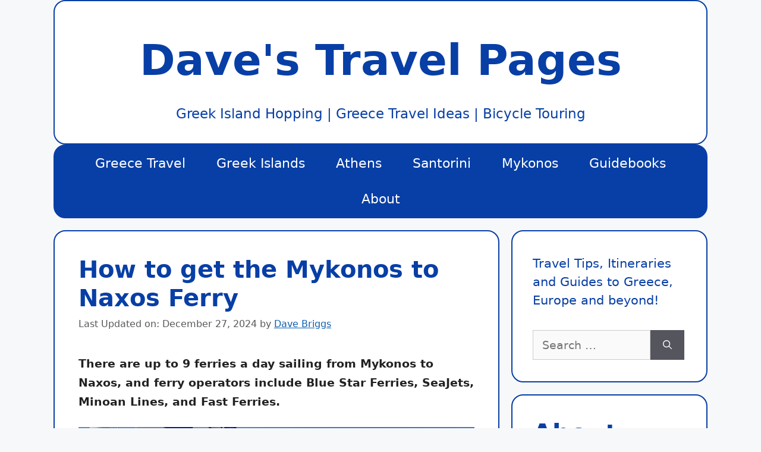

--- FILE ---
content_type: text/html; charset=UTF-8
request_url: https://www.davestravelpages.com/mykonos-to-naxos-ferry-information/
body_size: 18778
content:
<!DOCTYPE html>
<html lang="en-US">
<head>
	<meta charset="UTF-8">
	<script>function loadAsync(e,t){var a,n=!1;a=document.createElement("script"),a.type="text/javascript",a.src=e,a.onreadystatechange=function(){n||this.readyState&&"complete"!=this.readyState||(n=!0,"function"==typeof t&&t())},a.onload=a.onreadystatechange,document.getElementsByTagName("head")[0].appendChild(a)}</script>
<meta name='robots' content='index, follow, max-image-preview:large, max-snippet:-1, max-video-preview:-1' />
	<style>img:is([sizes="auto" i], [sizes^="auto," i]) { contain-intrinsic-size: 3000px 1500px }</style>
	<meta name="viewport" content="width=device-width, initial-scale=1">
	<!-- This site is optimized with the Yoast SEO plugin v26.6 - https://yoast.com/wordpress/plugins/seo/ -->
	<title>How to get the Mykonos to Naxos Ferry in 2025</title>
	<meta name="description" content="There are up to 9 ferries a day from Mykonos to Naxos. Ferry operators include Blue Star Ferries, SeaJets, Minoan Lines, and Fast Ferries." />
	<link rel="canonical" href="https://www.davestravelpages.com/mykonos-to-naxos-ferry-information/" />
	<meta property="og:locale" content="en_US" />
	<meta property="og:type" content="article" />
	<meta property="og:title" content="How to get the Mykonos to Naxos Ferry in 2025" />
	<meta property="og:description" content="There are up to 9 ferries a day from Mykonos to Naxos. Ferry operators include Blue Star Ferries, SeaJets, Minoan Lines, and Fast Ferries." />
	<meta property="og:url" content="https://www.davestravelpages.com/mykonos-to-naxos-ferry-information/" />
	<meta property="og:site_name" content="Dave&#039;s Travel Pages" />
	<meta property="article:publisher" content="https://www.facebook.com/DavesTravelPages" />
	<meta property="article:author" content="https://www.facebook.com/DavesTravelPages" />
	<meta property="article:published_time" content="2020-10-27T10:47:21+00:00" />
	<meta property="article:modified_time" content="2024-12-27T09:07:16+00:00" />
	<meta property="og:image" content="https://www.davestravelpages.com/wp-content/uploads/2020/10/Mykonos-to-Naxos-ferry.jpg" />
	<meta property="og:image:width" content="1280" />
	<meta property="og:image:height" content="720" />
	<meta property="og:image:type" content="image/jpeg" />
	<meta name="author" content="Dave Briggs" />
	<meta name="twitter:label1" content="Written by" />
	<meta name="twitter:data1" content="Dave Briggs" />
	<meta name="twitter:label2" content="Est. reading time" />
	<meta name="twitter:data2" content="7 minutes" />
	<script type="application/ld+json" class="yoast-schema-graph">{"@context":"https://schema.org","@graph":[{"@type":"Article","@id":"https://www.davestravelpages.com/mykonos-to-naxos-ferry-information/#article","isPartOf":{"@id":"https://www.davestravelpages.com/mykonos-to-naxos-ferry-information/"},"author":{"name":"Dave Briggs","@id":"https://www.davestravelpages.com/#/schema/person/25379fe5d3c3367d3cb094fc2073ca2b"},"headline":"How to get the Mykonos to Naxos Ferry","datePublished":"2020-10-27T10:47:21+00:00","dateModified":"2024-12-27T09:07:16+00:00","mainEntityOfPage":{"@id":"https://www.davestravelpages.com/mykonos-to-naxos-ferry-information/"},"wordCount":1138,"commentCount":2,"publisher":{"@id":"https://www.davestravelpages.com/#organization"},"image":{"@id":"https://www.davestravelpages.com/mykonos-to-naxos-ferry-information/#primaryimage"},"thumbnailUrl":"https://www.davestravelpages.com/wp-content/uploads/2020/10/Mykonos-to-Naxos-ferry.jpg","articleSection":["Greece"],"inLanguage":"en-US","potentialAction":[{"@type":"CommentAction","name":"Comment","target":["https://www.davestravelpages.com/mykonos-to-naxos-ferry-information/#respond"]}]},{"@type":"WebPage","@id":"https://www.davestravelpages.com/mykonos-to-naxos-ferry-information/","url":"https://www.davestravelpages.com/mykonos-to-naxos-ferry-information/","name":"How to get the Mykonos to Naxos Ferry in 2025","isPartOf":{"@id":"https://www.davestravelpages.com/#website"},"primaryImageOfPage":{"@id":"https://www.davestravelpages.com/mykonos-to-naxos-ferry-information/#primaryimage"},"image":{"@id":"https://www.davestravelpages.com/mykonos-to-naxos-ferry-information/#primaryimage"},"thumbnailUrl":"https://www.davestravelpages.com/wp-content/uploads/2020/10/Mykonos-to-Naxos-ferry.jpg","datePublished":"2020-10-27T10:47:21+00:00","dateModified":"2024-12-27T09:07:16+00:00","description":"There are up to 9 ferries a day from Mykonos to Naxos. Ferry operators include Blue Star Ferries, SeaJets, Minoan Lines, and Fast Ferries.","breadcrumb":{"@id":"https://www.davestravelpages.com/mykonos-to-naxos-ferry-information/#breadcrumb"},"inLanguage":"en-US","potentialAction":[{"@type":"ReadAction","target":["https://www.davestravelpages.com/mykonos-to-naxos-ferry-information/"]}]},{"@type":"ImageObject","inLanguage":"en-US","@id":"https://www.davestravelpages.com/mykonos-to-naxos-ferry-information/#primaryimage","url":"https://www.davestravelpages.com/wp-content/uploads/2020/10/Mykonos-to-Naxos-ferry.jpg","contentUrl":"https://www.davestravelpages.com/wp-content/uploads/2020/10/Mykonos-to-Naxos-ferry.jpg","width":1280,"height":720,"caption":"How to get from Mykonos to Naxos by ferry"},{"@type":"BreadcrumbList","@id":"https://www.davestravelpages.com/mykonos-to-naxos-ferry-information/#breadcrumb","itemListElement":[{"@type":"ListItem","position":1,"name":"Home","item":"https://www.davestravelpages.com/"},{"@type":"ListItem","position":2,"name":"How to get the Mykonos to Naxos Ferry"}]},{"@type":"WebSite","@id":"https://www.davestravelpages.com/#website","url":"https://www.davestravelpages.com/","name":"Dave's Travel Pages","description":"Greek Island Hopping | Greece Travel Ideas | Bicycle Touring","publisher":{"@id":"https://www.davestravelpages.com/#organization"},"potentialAction":[{"@type":"SearchAction","target":{"@type":"EntryPoint","urlTemplate":"https://www.davestravelpages.com/?s={search_term_string}"},"query-input":{"@type":"PropertyValueSpecification","valueRequired":true,"valueName":"search_term_string"}}],"inLanguage":"en-US"},{"@type":"Organization","@id":"https://www.davestravelpages.com/#organization","name":"Dave's Travel Pages","url":"https://www.davestravelpages.com/","logo":{"@type":"ImageObject","inLanguage":"en-US","@id":"https://www.davestravelpages.com/#/schema/logo/image/","url":"https://www.davestravelpages.com/wp-content/uploads/2024/01/dave-briggs-writer-at-daves-travel-pages.jpg","contentUrl":"https://www.davestravelpages.com/wp-content/uploads/2024/01/dave-briggs-writer-at-daves-travel-pages.jpg","width":250,"height":250,"caption":"Dave's Travel Pages"},"image":{"@id":"https://www.davestravelpages.com/#/schema/logo/image/"},"sameAs":["https://www.facebook.com/DavesTravelPages","https://x.com/davestravelpage","https://instagram.com/davestravelpages/","https://uk.linkedin.com/in/davestravelpages","https://www.pinterest.com/DavesTravelPage/","https://www.youtube.com/user/Davestravelpages"]},{"@type":"Person","@id":"https://www.davestravelpages.com/#/schema/person/25379fe5d3c3367d3cb094fc2073ca2b","name":"Dave Briggs","sameAs":["https://www.davestravelpages.com","https://www.facebook.com/DavesTravelPages","https://www.instagram.com/davestravelpages/","https://www.pinterest.co.uk/DavesTravelPage/","https://x.com/davestravelpage","https://www.youtube.com/c/DaveBriggs/"]}]}</script>
	<!-- / Yoast SEO plugin. -->


<link rel='dns-prefetch' href='//scripts.mediavine.com' />
<link rel='dns-prefetch' href='//www.davestravelpages.com' />
<link rel="alternate" type="application/rss+xml" title="Dave&#039;s Travel Pages &raquo; Feed" href="https://www.davestravelpages.com/feed/" />
<link rel="alternate" type="application/rss+xml" title="Dave&#039;s Travel Pages &raquo; Comments Feed" href="https://www.davestravelpages.com/comments/feed/" />
<link rel="alternate" type="application/rss+xml" title="Dave&#039;s Travel Pages &raquo; How to get the Mykonos to Naxos Ferry Comments Feed" href="https://www.davestravelpages.com/mykonos-to-naxos-ferry-information/feed/" />
<style id='classic-theme-styles-inline-css'>
/*! This file is auto-generated */
.wp-block-button__link{color:#fff;background-color:#32373c;border-radius:9999px;box-shadow:none;text-decoration:none;padding:calc(.667em + 2px) calc(1.333em + 2px);font-size:1.125em}.wp-block-file__button{background:#32373c;color:#fff;text-decoration:none}
</style>
<style id='global-styles-inline-css'>
:root{--wp--preset--aspect-ratio--square: 1;--wp--preset--aspect-ratio--4-3: 4/3;--wp--preset--aspect-ratio--3-4: 3/4;--wp--preset--aspect-ratio--3-2: 3/2;--wp--preset--aspect-ratio--2-3: 2/3;--wp--preset--aspect-ratio--16-9: 16/9;--wp--preset--aspect-ratio--9-16: 9/16;--wp--preset--color--black: #000000;--wp--preset--color--cyan-bluish-gray: #abb8c3;--wp--preset--color--white: #ffffff;--wp--preset--color--pale-pink: #f78da7;--wp--preset--color--vivid-red: #cf2e2e;--wp--preset--color--luminous-vivid-orange: #ff6900;--wp--preset--color--luminous-vivid-amber: #fcb900;--wp--preset--color--light-green-cyan: #7bdcb5;--wp--preset--color--vivid-green-cyan: #00d084;--wp--preset--color--pale-cyan-blue: #8ed1fc;--wp--preset--color--vivid-cyan-blue: #0693e3;--wp--preset--color--vivid-purple: #9b51e0;--wp--preset--color--contrast: var(--contrast);--wp--preset--color--contrast-2: var(--contrast-2);--wp--preset--color--contrast-3: var(--contrast-3);--wp--preset--color--base: var(--base);--wp--preset--color--base-2: var(--base-2);--wp--preset--color--base-3: var(--base-3);--wp--preset--color--accent: var(--accent);--wp--preset--gradient--vivid-cyan-blue-to-vivid-purple: linear-gradient(135deg,rgba(6,147,227,1) 0%,rgb(155,81,224) 100%);--wp--preset--gradient--light-green-cyan-to-vivid-green-cyan: linear-gradient(135deg,rgb(122,220,180) 0%,rgb(0,208,130) 100%);--wp--preset--gradient--luminous-vivid-amber-to-luminous-vivid-orange: linear-gradient(135deg,rgba(252,185,0,1) 0%,rgba(255,105,0,1) 100%);--wp--preset--gradient--luminous-vivid-orange-to-vivid-red: linear-gradient(135deg,rgba(255,105,0,1) 0%,rgb(207,46,46) 100%);--wp--preset--gradient--very-light-gray-to-cyan-bluish-gray: linear-gradient(135deg,rgb(238,238,238) 0%,rgb(169,184,195) 100%);--wp--preset--gradient--cool-to-warm-spectrum: linear-gradient(135deg,rgb(74,234,220) 0%,rgb(151,120,209) 20%,rgb(207,42,186) 40%,rgb(238,44,130) 60%,rgb(251,105,98) 80%,rgb(254,248,76) 100%);--wp--preset--gradient--blush-light-purple: linear-gradient(135deg,rgb(255,206,236) 0%,rgb(152,150,240) 100%);--wp--preset--gradient--blush-bordeaux: linear-gradient(135deg,rgb(254,205,165) 0%,rgb(254,45,45) 50%,rgb(107,0,62) 100%);--wp--preset--gradient--luminous-dusk: linear-gradient(135deg,rgb(255,203,112) 0%,rgb(199,81,192) 50%,rgb(65,88,208) 100%);--wp--preset--gradient--pale-ocean: linear-gradient(135deg,rgb(255,245,203) 0%,rgb(182,227,212) 50%,rgb(51,167,181) 100%);--wp--preset--gradient--electric-grass: linear-gradient(135deg,rgb(202,248,128) 0%,rgb(113,206,126) 100%);--wp--preset--gradient--midnight: linear-gradient(135deg,rgb(2,3,129) 0%,rgb(40,116,252) 100%);--wp--preset--font-size--small: 13px;--wp--preset--font-size--medium: 20px;--wp--preset--font-size--large: 36px;--wp--preset--font-size--x-large: 42px;--wp--preset--spacing--20: 0.44rem;--wp--preset--spacing--30: 0.67rem;--wp--preset--spacing--40: 1rem;--wp--preset--spacing--50: 1.5rem;--wp--preset--spacing--60: 2.25rem;--wp--preset--spacing--70: 3.38rem;--wp--preset--spacing--80: 5.06rem;--wp--preset--shadow--natural: 6px 6px 9px rgba(0, 0, 0, 0.2);--wp--preset--shadow--deep: 12px 12px 50px rgba(0, 0, 0, 0.4);--wp--preset--shadow--sharp: 6px 6px 0px rgba(0, 0, 0, 0.2);--wp--preset--shadow--outlined: 6px 6px 0px -3px rgba(255, 255, 255, 1), 6px 6px rgba(0, 0, 0, 1);--wp--preset--shadow--crisp: 6px 6px 0px rgba(0, 0, 0, 1);}:where(.is-layout-flex){gap: 0.5em;}:where(.is-layout-grid){gap: 0.5em;}body .is-layout-flex{display: flex;}.is-layout-flex{flex-wrap: wrap;align-items: center;}.is-layout-flex > :is(*, div){margin: 0;}body .is-layout-grid{display: grid;}.is-layout-grid > :is(*, div){margin: 0;}:where(.wp-block-columns.is-layout-flex){gap: 2em;}:where(.wp-block-columns.is-layout-grid){gap: 2em;}:where(.wp-block-post-template.is-layout-flex){gap: 1.25em;}:where(.wp-block-post-template.is-layout-grid){gap: 1.25em;}.has-black-color{color: var(--wp--preset--color--black) !important;}.has-cyan-bluish-gray-color{color: var(--wp--preset--color--cyan-bluish-gray) !important;}.has-white-color{color: var(--wp--preset--color--white) !important;}.has-pale-pink-color{color: var(--wp--preset--color--pale-pink) !important;}.has-vivid-red-color{color: var(--wp--preset--color--vivid-red) !important;}.has-luminous-vivid-orange-color{color: var(--wp--preset--color--luminous-vivid-orange) !important;}.has-luminous-vivid-amber-color{color: var(--wp--preset--color--luminous-vivid-amber) !important;}.has-light-green-cyan-color{color: var(--wp--preset--color--light-green-cyan) !important;}.has-vivid-green-cyan-color{color: var(--wp--preset--color--vivid-green-cyan) !important;}.has-pale-cyan-blue-color{color: var(--wp--preset--color--pale-cyan-blue) !important;}.has-vivid-cyan-blue-color{color: var(--wp--preset--color--vivid-cyan-blue) !important;}.has-vivid-purple-color{color: var(--wp--preset--color--vivid-purple) !important;}.has-black-background-color{background-color: var(--wp--preset--color--black) !important;}.has-cyan-bluish-gray-background-color{background-color: var(--wp--preset--color--cyan-bluish-gray) !important;}.has-white-background-color{background-color: var(--wp--preset--color--white) !important;}.has-pale-pink-background-color{background-color: var(--wp--preset--color--pale-pink) !important;}.has-vivid-red-background-color{background-color: var(--wp--preset--color--vivid-red) !important;}.has-luminous-vivid-orange-background-color{background-color: var(--wp--preset--color--luminous-vivid-orange) !important;}.has-luminous-vivid-amber-background-color{background-color: var(--wp--preset--color--luminous-vivid-amber) !important;}.has-light-green-cyan-background-color{background-color: var(--wp--preset--color--light-green-cyan) !important;}.has-vivid-green-cyan-background-color{background-color: var(--wp--preset--color--vivid-green-cyan) !important;}.has-pale-cyan-blue-background-color{background-color: var(--wp--preset--color--pale-cyan-blue) !important;}.has-vivid-cyan-blue-background-color{background-color: var(--wp--preset--color--vivid-cyan-blue) !important;}.has-vivid-purple-background-color{background-color: var(--wp--preset--color--vivid-purple) !important;}.has-black-border-color{border-color: var(--wp--preset--color--black) !important;}.has-cyan-bluish-gray-border-color{border-color: var(--wp--preset--color--cyan-bluish-gray) !important;}.has-white-border-color{border-color: var(--wp--preset--color--white) !important;}.has-pale-pink-border-color{border-color: var(--wp--preset--color--pale-pink) !important;}.has-vivid-red-border-color{border-color: var(--wp--preset--color--vivid-red) !important;}.has-luminous-vivid-orange-border-color{border-color: var(--wp--preset--color--luminous-vivid-orange) !important;}.has-luminous-vivid-amber-border-color{border-color: var(--wp--preset--color--luminous-vivid-amber) !important;}.has-light-green-cyan-border-color{border-color: var(--wp--preset--color--light-green-cyan) !important;}.has-vivid-green-cyan-border-color{border-color: var(--wp--preset--color--vivid-green-cyan) !important;}.has-pale-cyan-blue-border-color{border-color: var(--wp--preset--color--pale-cyan-blue) !important;}.has-vivid-cyan-blue-border-color{border-color: var(--wp--preset--color--vivid-cyan-blue) !important;}.has-vivid-purple-border-color{border-color: var(--wp--preset--color--vivid-purple) !important;}.has-vivid-cyan-blue-to-vivid-purple-gradient-background{background: var(--wp--preset--gradient--vivid-cyan-blue-to-vivid-purple) !important;}.has-light-green-cyan-to-vivid-green-cyan-gradient-background{background: var(--wp--preset--gradient--light-green-cyan-to-vivid-green-cyan) !important;}.has-luminous-vivid-amber-to-luminous-vivid-orange-gradient-background{background: var(--wp--preset--gradient--luminous-vivid-amber-to-luminous-vivid-orange) !important;}.has-luminous-vivid-orange-to-vivid-red-gradient-background{background: var(--wp--preset--gradient--luminous-vivid-orange-to-vivid-red) !important;}.has-very-light-gray-to-cyan-bluish-gray-gradient-background{background: var(--wp--preset--gradient--very-light-gray-to-cyan-bluish-gray) !important;}.has-cool-to-warm-spectrum-gradient-background{background: var(--wp--preset--gradient--cool-to-warm-spectrum) !important;}.has-blush-light-purple-gradient-background{background: var(--wp--preset--gradient--blush-light-purple) !important;}.has-blush-bordeaux-gradient-background{background: var(--wp--preset--gradient--blush-bordeaux) !important;}.has-luminous-dusk-gradient-background{background: var(--wp--preset--gradient--luminous-dusk) !important;}.has-pale-ocean-gradient-background{background: var(--wp--preset--gradient--pale-ocean) !important;}.has-electric-grass-gradient-background{background: var(--wp--preset--gradient--electric-grass) !important;}.has-midnight-gradient-background{background: var(--wp--preset--gradient--midnight) !important;}.has-small-font-size{font-size: var(--wp--preset--font-size--small) !important;}.has-medium-font-size{font-size: var(--wp--preset--font-size--medium) !important;}.has-large-font-size{font-size: var(--wp--preset--font-size--large) !important;}.has-x-large-font-size{font-size: var(--wp--preset--font-size--x-large) !important;}
:where(.wp-block-post-template.is-layout-flex){gap: 1.25em;}:where(.wp-block-post-template.is-layout-grid){gap: 1.25em;}
:where(.wp-block-columns.is-layout-flex){gap: 2em;}:where(.wp-block-columns.is-layout-grid){gap: 2em;}
:root :where(.wp-block-pullquote){font-size: 1.5em;line-height: 1.6;}
</style>
<link rel='stylesheet' id='generate-comments-css' href='https://www.davestravelpages.com/wp-content/themes/generatepress/assets/css/components/comments.min.css' media='all' />
<link rel='stylesheet' id='generate-widget-areas-css' href='https://www.davestravelpages.com/wp-content/themes/generatepress/assets/css/components/widget-areas.min.css' media='all' />
<link rel='stylesheet' id='generate-style-css' href='https://www.davestravelpages.com/wp-content/themes/generatepress/assets/css/main.min.css' media='all' />
<style id='generate-style-inline-css'>
.is-right-sidebar{width:30%;}.is-left-sidebar{width:30%;}.site-content .content-area{width:70%;}@media (max-width:768px){.main-navigation .menu-toggle,.sidebar-nav-mobile:not(#sticky-placeholder){display:block;}.main-navigation ul,.gen-sidebar-nav,.main-navigation:not(.slideout-navigation):not(.toggled) .main-nav > ul,.has-inline-mobile-toggle #site-navigation .inside-navigation > *:not(.navigation-search):not(.main-nav){display:none;}.nav-align-right .inside-navigation,.nav-align-center .inside-navigation{justify-content:space-between;}}
.dynamic-author-image-rounded{border-radius:100%;}.dynamic-featured-image, .dynamic-author-image{vertical-align:middle;}.one-container.blog .dynamic-content-template:not(:last-child), .one-container.archive .dynamic-content-template:not(:last-child){padding-bottom:0px;}.dynamic-entry-excerpt > p:last-child{margin-bottom:0px;}
</style>
<link rel='stylesheet' id='generatepress-dynamic-css' href='https://www.davestravelpages.com/wp-content/uploads/generatepress/style.min.css' media='all' />
<script async="async" fetchpriority="high" data-noptimize="1" data-cfasync="false" src="https://scripts.mediavine.com/tags/daves-travel-pages.js" id="mv-script-wrapper-js"></script>
<link rel="https://api.w.org/" href="https://www.davestravelpages.com/wp-json/" /><link rel="alternate" title="JSON" type="application/json" href="https://www.davestravelpages.com/wp-json/wp/v2/posts/30642" /><link rel="EditURI" type="application/rsd+xml" title="RSD" href="https://www.davestravelpages.com/xmlrpc.php?rsd" />
<meta name="generator" content="WordPress 6.8.3" />
<link rel='shortlink' href='https://www.davestravelpages.com/?p=30642' />
<link rel="alternate" title="oEmbed (JSON)" type="application/json+oembed" href="https://www.davestravelpages.com/wp-json/oembed/1.0/embed?url=https%3A%2F%2Fwww.davestravelpages.com%2Fmykonos-to-naxos-ferry-information%2F" />
<link rel="alternate" title="oEmbed (XML)" type="text/xml+oembed" href="https://www.davestravelpages.com/wp-json/oembed/1.0/embed?url=https%3A%2F%2Fwww.davestravelpages.com%2Fmykonos-to-naxos-ferry-information%2F&#038;format=xml" />
		<style>
			:root {
				--mv-create-radius: 0;
			}
		</style>
				<style>
				.mv-create-card {
					font-size: 1em;
--mv-create-base-font-size: 1em;
--mv-create-title-primary: 1.875em;
--mv-create-title-secondary: 1.5em;
--mv-create-subtitles: 1.125em				}
			</style>
		<link rel="pingback" href="https://www.davestravelpages.com/xmlrpc.php">
<link rel="icon" href="https://www.davestravelpages.com/wp-content/uploads/2016/05/orange-bicycle-md-1-150x150.png" sizes="32x32" />
<link rel="icon" href="https://www.davestravelpages.com/wp-content/uploads/2016/05/orange-bicycle-md-1-300x300.png" sizes="192x192" />
<link rel="apple-touch-icon" href="https://www.davestravelpages.com/wp-content/uploads/2016/05/orange-bicycle-md-1-300x300.png" />
<meta name="msapplication-TileImage" content="https://www.davestravelpages.com/wp-content/uploads/2016/05/orange-bicycle-md-1-300x300.png" />
		<style id="wp-custom-css">
			.content-box-grayy {
    margin: 0 0 25px;
    overflow: hidden;
    padding: 20px;
}
.content-box-grayy {
    background-color: #fdfdfd;
    border: 1px solid #bdbdbd;
}

.main-title {
    margin-top: 30px;
}
.main-title {
    margin-bottom: 30px;
}

.site-header, .main-navigation,.sidebar .widget, .footer-widgets, .footer,  .inside-article  {
    border-radius: 20px;
    border: 2px solid #083fa6;
}

/* Mediavine mobile fix CSS */
@media only screen and (max-width: 359px) {
.separate-containers .inside-article {
    border-left-width: 0px;
    border-right-width: 0px;
    padding-left: 10px;
    padding-right: 10px;
}
}
/*End Mediavine CSS */

/*dropdown table for ferry schedules */
.uniquetable {
    width: 100%;
    border-collapse: collapse;
    margin: 20px 0;
    font-size: 12px;
}
.uniquetable th,
.uniquetable td {
    border: 1px solid #ddd;
    padding: 8px;
    text-align: left;
    font-size: 12px;
}
.uniquetable th {
    background-color: #f4f4f4;
}
.uniquetable-container details {
    border: 1px solid #ddd;
    border-radius: 4px;
    margin: 10px 0;
}
.uniquetable-container summary {
    cursor: pointer;
    padding: 10px;
    background-color: #f4f4f4;
    font-weight: bold;
    border-bottom: 1px solid #ddd;
}
.uniquetable-container summary:hover {
    background-color: #e2e2e2;
}
.uniquetable-container .uniquetable {
    margin: 0;
}

@media (max-width: 600px) {
    .uniquetable thead {
        display: none;
    }
    .uniquetable tr {
        display: block;
        margin-bottom: 10px;
        border: 1px solid #ddd;
    }
    .uniquetable td {
        display: flex;
        justify-content: space-between;
        align-items: center;
        border: none;
        border-bottom: 1px solid #eee;
        position: relative;
        padding: 10px;
        text-align: right;
    }
    .uniquetable td:last-child {
        border-bottom: none;
    }
    .uniquetable td::before {
        content: attr(data-label);
        font-weight: bold;
        text-align: left;
        padding-right: 10px;
    }
}
a {
text-decoration: underline;
}
:root {
    --location-pin-icon: url("data:image/svg+xml,%3Csvg xmlns='http://www.w3.org/2000/svg' viewBox='0 0 100 100'%3E%3Cpath d='M50 0C33.5 0 20 13.5 20 30c0 25 30 70 30 70s30-45 30-70c0-16.5-13.5-30-30-30zm0 45c-8.3 0-15-6.7-15-15s6.7-15 15-15 15 6.7 15 15-6.7 15-15 15z'/%3E%3C/svg%3E");
}

.custom-border {
    border: 5px solid #0D5EAF;
    border-radius: 15px;
    padding: 25px 20px 25px;
    margin: 30px 0 20px;
    position: relative;
}

.flag-container {
    position: absolute !important;
    top: -15px !important;
    left: 50% !important;
    transform: translateX(-50%) !important;
    background: white !important;
    padding: 0 10px !important;
    z-index: 1 !important;
    width: auto !important;
    height: 30px !important; /* Adjusted to 30px */
    line-height: 30px !important; /* Adjusted to 30px */
    white-space: nowrap !important;
    overflow: hidden !important;
}

.greek-islands-title {
    font-size: 24px !important;
    color: #0D5EAF !important; /* Changed back to blue */
    margin: 0 !important;
    padding: 0 !important;
    line-height: 30px !important; /* Adjusted to 30px */
    font-weight: bold !important;
    display: inline-block !important;
    width: auto !important;
    height: 30px !important; /* Adjusted to 30px */
    vertical-align: top !important;
}

.location-pin-icon {
    display: inline-block;
    width: 1em;
    height: 1em;
    background-color: #0D5EAF;
    mask-image: var(--location-pin-icon);
    -webkit-mask-image: var(--location-pin-icon);
    mask-size: contain;
    -webkit-mask-size: contain;
    mask-repeat: no-repeat;
    -webkit-mask-repeat: no-repeat;
    mask-position: center;
    -webkit-mask-position: center;
    vertical-align: middle;
    margin-right: 5px;
}

.location-pin-container {
    display: flex;
    flex-wrap: wrap;
    position: relative;
    z-index: 0;
    padding-top: 10px;
}

.location-before-text {
    width: 100%;
    margin-bottom: 15px;
    font-style: italic;
    color: #0D5EAF;
    flex-basis: 100%;
}

.location-pin-wrapper {
    width: 100%;
    box-sizing: border-box;
    padding: 5px;
}

.location-pin-wrapper a {
    word-break: break-word;
}

@media screen and (min-width: 768px) {
    .location-pin-wrapper {
        width: 50%;
    }
}
/* Amazon Product Styles */
.book-container {
    border: 1px solid #e0e0e0;
    border-radius: 5px;
    padding: 20px;
    margin-bottom: 20px;
    background-color: white;
    font-size: 0.8em; /* Reduced text size within the container */
}

.book-container p {
    margin-top: 0.5em;
    margin-bottom: 0.5em;
}

.book-details {
    display: flex;
    flex-direction: column;
}

.book-features {
    order: 2;
}

.book-image {
    order: 1;
    margin-bottom: 20px;
}

.book-image img {
    max-width: 100%;
    height: auto;
}

.checkmark {
    color: #90EE90; /* Light green color */
    margin-right: 5px;
    font-size: 1.2em; /* Increases the size by 20% */
}

.price-buy-container {
    display: flex;
    align-items: center;
    justify-content: space-between;
    margin-top: 15px;
}

.book-price {
    font-size: 1.2em;
    font-weight: bold;
}

.buy-button {
    display: inline-block;
    background-color: #f0c14b;
    border: 1px solid #a88734;
    padding: 10px 20px;
    border-radius: 20px;
    color: #111;
    text-decoration: none;
}

.availability-note {
    font-size: 0.9em;
    color: #555;
    margin-top: 10px;
    text-align: center;
}

.api-note {
    font-size: 0.6em;
    color: #666;
    margin-top: 10px;
    font-style: italic;
}

/* Media query for larger screens */
@media screen and (min-width: 768px) {
    .book-details {
        flex-direction: row;
        justify-content: space-between;
    }

    .book-features {
        flex: 1;
        order: 1;
    }

    .book-image {
        flex: 0 0 200px;
        margin-left: 20px;
        order: 2;
    }
}
		</style>
		<script data-cfasync="false" nonce="9f1af605-a50c-4ba5-86f3-775accc8070a">try{(function(w,d){!function(j,k,l,m){if(j.zaraz)console.error("zaraz is loaded twice");else{j[l]=j[l]||{};j[l].executed=[];j.zaraz={deferred:[],listeners:[]};j.zaraz._v="5874";j.zaraz._n="9f1af605-a50c-4ba5-86f3-775accc8070a";j.zaraz.q=[];j.zaraz._f=function(n){return async function(){var o=Array.prototype.slice.call(arguments);j.zaraz.q.push({m:n,a:o})}};for(const p of["track","set","debug"])j.zaraz[p]=j.zaraz._f(p);j.zaraz.init=()=>{var q=k.getElementsByTagName(m)[0],r=k.createElement(m),s=k.getElementsByTagName("title")[0];s&&(j[l].t=k.getElementsByTagName("title")[0].text);j[l].x=Math.random();j[l].w=j.screen.width;j[l].h=j.screen.height;j[l].j=j.innerHeight;j[l].e=j.innerWidth;j[l].l=j.location.href;j[l].r=k.referrer;j[l].k=j.screen.colorDepth;j[l].n=k.characterSet;j[l].o=(new Date).getTimezoneOffset();if(j.dataLayer)for(const t of Object.entries(Object.entries(dataLayer).reduce((u,v)=>({...u[1],...v[1]}),{})))zaraz.set(t[0],t[1],{scope:"page"});j[l].q=[];for(;j.zaraz.q.length;){const w=j.zaraz.q.shift();j[l].q.push(w)}r.defer=!0;for(const x of[localStorage,sessionStorage])Object.keys(x||{}).filter(z=>z.startsWith("_zaraz_")).forEach(y=>{try{j[l]["z_"+y.slice(7)]=JSON.parse(x.getItem(y))}catch{j[l]["z_"+y.slice(7)]=x.getItem(y)}});r.referrerPolicy="origin";r.src="/cdn-cgi/zaraz/s.js?z="+btoa(encodeURIComponent(JSON.stringify(j[l])));q.parentNode.insertBefore(r,q)};["complete","interactive"].includes(k.readyState)?zaraz.init():j.addEventListener("DOMContentLoaded",zaraz.init)}}(w,d,"zarazData","script");window.zaraz._p=async d$=>new Promise(ea=>{if(d$){d$.e&&d$.e.forEach(eb=>{try{const ec=d.querySelector("script[nonce]"),ed=ec?.nonce||ec?.getAttribute("nonce"),ee=d.createElement("script");ed&&(ee.nonce=ed);ee.innerHTML=eb;ee.onload=()=>{d.head.removeChild(ee)};d.head.appendChild(ee)}catch(ef){console.error(`Error executing script: ${eb}\n`,ef)}});Promise.allSettled((d$.f||[]).map(eg=>fetch(eg[0],eg[1])))}ea()});zaraz._p({"e":["(function(w,d){})(window,document)"]});})(window,document)}catch(e){throw fetch("/cdn-cgi/zaraz/t"),e;};</script></head>

<body class="wp-singular post-template-default single single-post postid-30642 single-format-standard wp-embed-responsive wp-theme-generatepress post-image-below-header post-image-aligned-center right-sidebar nav-below-header separate-containers header-aligned-center dropdown-hover" itemtype="https://schema.org/Blog" itemscope>
	<a class="screen-reader-text skip-link" href="#content" title="Skip to content">Skip to content</a>		<header class="site-header grid-container" id="masthead" aria-label="Site"  itemtype="https://schema.org/WPHeader" itemscope>
			<div class="inside-header grid-container">
				<div class="site-branding">
						<p class="main-title" itemprop="headline">
					<a href="https://www.davestravelpages.com/" rel="home">Dave&#039;s Travel Pages</a>
				</p>
						<p class="site-description" itemprop="description">Greek Island Hopping | Greece Travel Ideas | Bicycle Touring</p>
					</div>			</div>
		</header>
				<nav class="main-navigation grid-container nav-align-center sub-menu-right" id="site-navigation" aria-label="Primary"  itemtype="https://schema.org/SiteNavigationElement" itemscope>
			<div class="inside-navigation grid-container">
								<button class="menu-toggle" aria-controls="primary-menu" aria-expanded="false">
					<span class="gp-icon icon-menu-bars"><svg viewBox="0 0 512 512" aria-hidden="true" xmlns="http://www.w3.org/2000/svg" width="1em" height="1em"><path d="M0 96c0-13.255 10.745-24 24-24h464c13.255 0 24 10.745 24 24s-10.745 24-24 24H24c-13.255 0-24-10.745-24-24zm0 160c0-13.255 10.745-24 24-24h464c13.255 0 24 10.745 24 24s-10.745 24-24 24H24c-13.255 0-24-10.745-24-24zm0 160c0-13.255 10.745-24 24-24h464c13.255 0 24 10.745 24 24s-10.745 24-24 24H24c-13.255 0-24-10.745-24-24z" /></svg><svg viewBox="0 0 512 512" aria-hidden="true" xmlns="http://www.w3.org/2000/svg" width="1em" height="1em"><path d="M71.029 71.029c9.373-9.372 24.569-9.372 33.942 0L256 222.059l151.029-151.03c9.373-9.372 24.569-9.372 33.942 0 9.372 9.373 9.372 24.569 0 33.942L289.941 256l151.03 151.029c9.372 9.373 9.372 24.569 0 33.942-9.373 9.372-24.569 9.372-33.942 0L256 289.941l-151.029 151.03c-9.373 9.372-24.569 9.372-33.942 0-9.372-9.373-9.372-24.569 0-33.942L222.059 256 71.029 104.971c-9.372-9.373-9.372-24.569 0-33.942z" /></svg></span><span class="mobile-menu">Menu</span>				</button>
				<div id="primary-menu" class="main-nav"><ul id="menu-topmenu" class=" menu sf-menu"><li id="menu-item-37143" class="menu-item menu-item-type-post_type menu-item-object-post menu-item-37143"><a href="https://www.davestravelpages.com/greece-itinerary-7-days/">Greece Travel</a></li>
<li id="menu-item-22926" class="menu-item menu-item-type-post_type menu-item-object-post menu-item-22926"><a href="https://www.davestravelpages.com/greek-island-hopping-guides-to-the-best-greek-islands/">Greek Islands</a></li>
<li id="menu-item-37248" class="menu-item menu-item-type-post_type menu-item-object-post menu-item-37248"><a href="https://www.davestravelpages.com/athens-travel-blog/">Athens</a></li>
<li id="menu-item-37249" class="menu-item menu-item-type-post_type menu-item-object-post menu-item-37249"><a href="https://www.davestravelpages.com/santorini-travel-blog/">Santorini</a></li>
<li id="menu-item-37250" class="menu-item menu-item-type-post_type menu-item-object-post menu-item-37250"><a href="https://www.davestravelpages.com/mykonos-blog/">Mykonos</a></li>
<li id="menu-item-48453" class="menu-item menu-item-type-post_type menu-item-object-post menu-item-48453"><a href="https://www.davestravelpages.com/greece-travel-books/">Guidebooks</a></li>
<li id="menu-item-44329" class="menu-item menu-item-type-custom menu-item-object-custom menu-item-44329"><a href="https://www.davestravelpages.com/about/">About</a></li>
</ul></div>			</div>
		</nav>
		
	<div class="site grid-container container hfeed" id="page">
				<div class="site-content" id="content">
			
	<div class="content-area" id="primary">
		<main class="site-main" id="main">
			
<article id="post-30642" class="post-30642 post type-post status-publish format-standard has-post-thumbnail hentry category-greece-2 mv-content-wrapper" itemtype="https://schema.org/CreativeWork" itemscope>
	<div class="inside-article">
					<header class="entry-header">
				<h1 class="entry-title" itemprop="headline">How to get the Mykonos to Naxos Ferry</h1>		<div class="entry-meta">
			<span class="posted-on"><time class="entry-date updated-date" datetime="2024-12-27T11:07:16+02:00" itemprop="dateModified">Last Updated on: December 27, 2024</time></span> <span class="byline">by <span class="author vcard" itemprop="author" itemtype="https://schema.org/Person" itemscope><a class="url fn n" href="https://www.davestravelpages.com/about-dave-briggs/" title="View all posts by Dave Briggs" rel="author" itemprop="url"><span class="author-name" itemprop="name">Dave Briggs</span></a></span></span> 		</div>
					</header>
			
		<div class="entry-content" itemprop="text">
			<p><strong>There are up to 9 ferries a day sailing from Mykonos to Naxos, and ferry operators include Blue Star Ferries, SeaJets, Minoan Lines, and Fast Ferries.</strong></p>
<p><img fetchpriority="high" decoding="async" class="size-full wp-image-36500 aligncenter lazyload" src="[data-uri]" alt="How to get from Mykonos to Naxos by ferry" width="1280" height="720" sizes="(max-width: 1280px) 100vw, 1280px" data-src="https://www.davestravelpages.com/wp-content/uploads/2020/10/Mykonos-to-Naxos-ferry.jpg" data-srcset="https://www.davestravelpages.com/wp-content/uploads/2020/10/Mykonos-to-Naxos-ferry.jpg 1280w, https://www.davestravelpages.com/wp-content/uploads/2020/10/Mykonos-to-Naxos-ferry-300x169.jpg 300w, https://www.davestravelpages.com/wp-content/uploads/2020/10/Mykonos-to-Naxos-ferry-1024x576.jpg 1024w, https://www.davestravelpages.com/wp-content/uploads/2020/10/Mykonos-to-Naxos-ferry-768x432.jpg 768w"></p>
<p style="text-align: center;">Your local insider's guide to traveling from Mykonos to Naxos island by ferry.</p>
<h2>How to get from Mykonos to Naxos</h2>
<p><a href="https://www.davestravelpages.com/things-to-do-in-naxos-greece/">Naxos</a> is a good choice as a next destination after spending some time in Mykonos. It's a much bigger island with a more authentic feel, has great beaches, and the food is fantastic! In fact, Naxos is one of my favourite <a href="https://www.davestravelpages.com/the-cyclades-islands-in-greece/">Cyclades islands in Greece</a>.</p>
<p>Even though both Mykonos and Naxos are <a href="https://www.davestravelpages.com/greek-islands-with-airports/">Greek islands with airports</a>, there are no direct flights between them. This means that the only way to travel from Mykonos to Naxos is by ferry.</p>
<p>As these two Cyclades islands are only 47 kms away from one another, direct ferries get you there very quickly.</p>
<p>Depending on the ferry operator, the trip duration can be as little as half an hour on a high speed ferry or 1 hour and 20 minutes on a conventional ferry.</p>
<h2>Mykonos Naxos Ferry Route</h2>
<p>During the high season there are 8 or 9 ferries per day on the Mykonos Naxos route. Ferry companies with crossing include SeaJets, Minoan Lines, Blue Star Ferries, Golden Star Ferries, and Fast Ferries.</p>
<p>The earliest departure leaves Mykonos port at around 09.50. The last ferry leaves at around 19.25. This means you can get a ferry from Mykonos to Naxos at any time during the day.</p>
<p>To look at which ferry companies sail on the dates you want to travel, and to check the ferry timetables, I recommend <a href="https://www.davestravelpages.com/ferryscanner">Ferryscanner</a>.</p>
<p>You can also book online so you have your ticket in advance before you travel. Ticket prices for the Mykonos Naxos route are the same as if you got them at the ferry port.</p>
<h2>Mykonos to Naxos Ferry Operators and Schedules</h2>
<p>If you are planning your journey months in advance, you may find that ferry schedules and timetables have not yet been released.</p>
<p>If you find yourself in this position, I suggest taking a look at <a href="http://www.openseas.gr">openseas.gr</a>. On this site, you can do a backdated search to see what ferries were sailing between Mykonos and Naxos in previous years.</p>
<p>This is useful, as it will give you and indication as to what ferries from Mykonos to Naxos will be running when you want to travel.</p>
<p>Generally speaking, in the summer months there are 8 or 9 ferries from to Naxos from Mykonos per day. In the winter months, this will be reduced down to 1 or 2 boats per day.</p>
<p>Check fares and book tickets online at: <a href="https://www.davestravelpages.com/ferryscanner">Ferryscanner</a></p>
<h2>Leaving from Mykonos</h2>
<p>All the ferries to Naxos depart from the New Port in Mykonos. The port is about 2 kilometres to the north of Mykonos Chora (Old Town).</p>
<p>There are regular local buses running to the port from Mykonos Chora. If you are staying in other areas of Mykonos, you might want to consider pre-booking a taxi.</p>
<p><img decoding="async" class="size-full wp-image-30079 aligncenter lazyload" src="[data-uri]" alt="Ferries from Mykonos to Naxos leave from Mykonos New Port" width="1124" height="843" sizes="(max-width: 1124px) 100vw, 1124px" data-src="https://www.davestravelpages.com/wp-content/uploads/2020/10/mykonos-to-milos-ferries.jpg" data-srcset="https://www.davestravelpages.com/wp-content/uploads/2020/10/mykonos-to-milos-ferries.jpg 1124w, https://www.davestravelpages.com/wp-content/uploads/2020/10/mykonos-to-milos-ferries-300x225.jpg 300w, https://www.davestravelpages.com/wp-content/uploads/2020/10/mykonos-to-milos-ferries-1024x768.jpg 1024w, https://www.davestravelpages.com/wp-content/uploads/2020/10/mykonos-to-milos-ferries-768x576.jpg 768w"></p>
<p>The suggestion for passengers taking Greek ferries is to always arrive at least an hour before your boat is de to depart.</p>
<p>If you have to collect tickets at the port, you may want to arrive a little earlier than that.&nbsp;</p>
<h2>Arriving in Naxos</h2>
<p>All the ferries coming into Naxos arrive at Naxos Port which is the one at Naxos Town. Keep your eyes peeled for the famous <a href="https://www.davestravelpages.com/portara-of-naxos/">Portara</a>, the monumental landmark of Naxos!</p>
<p>As with most Greek ferry ports on the larger islands, there is public transport and taxi options to take you onward to hotels.</p>
<p><img decoding="async" class="size-full wp-image-28831 aligncenter lazyload" src="[data-uri]" alt="Taking the Seajets ferry to Naxos from Mykonos" width="1124" height="843" sizes="(max-width: 1124px) 100vw, 1124px" data-src="https://www.davestravelpages.com/wp-content/uploads/2018/10/seajets-ferry-to-naxos.jpg" data-srcset="https://www.davestravelpages.com/wp-content/uploads/2018/10/seajets-ferry-to-naxos.jpg 1124w, https://www.davestravelpages.com/wp-content/uploads/2018/10/seajets-ferry-to-naxos-300x225.jpg 300w, https://www.davestravelpages.com/wp-content/uploads/2018/10/seajets-ferry-to-naxos-1024x768.jpg 1024w, https://www.davestravelpages.com/wp-content/uploads/2018/10/seajets-ferry-to-naxos-768x576.jpg 768w"></p>
<p>If you're planning to stay in Naxos for just a few nights, it might make sense to stay in a hotel in Naxos Town.</p>
<p>If you're more of a beach person though, consider one of the beach areas such as Agia Anna Beach, Agios Prokopios Beach, Vivlos and Plaka Beach.</p>
<p>When I visited Naxos in 2020, I stayed in Agios Prokopios, and found an unbeatable deal at family-run 25 Euro a night for a self-catering studio room with kitchenette! Check them out on Booking here: <a href="https://www.davestravelpages.com/aggelos-studios" target="_blank" rel="nofollow noopener noreferrer">Aggelos Studios</a>. I've got a travel guide here dedicated to <a href="https://www.davestravelpages.com/where-to-stay-in-naxos/">where to stay in Naxos</a>.</p>
<p>Find out more about Naxos here: <a href="https://www.davestravelpages.com/things-to-do-in-naxos-greece/">Best things to do in Naxos</a></p>
<p><img loading="lazy" decoding="async" class="size-full wp-image-30265 aligncenter lazyload" src="[data-uri]" alt="The Portara of Naxos Island in Greece" width="1280" height="720" sizes="auto, (max-width: 1280px) 100vw, 1280px" data-src="https://www.davestravelpages.com/wp-content/uploads/2020/10/portara-of-naxos-island.jpg" data-srcset="https://www.davestravelpages.com/wp-content/uploads/2020/10/portara-of-naxos-island.jpg 1280w, https://www.davestravelpages.com/wp-content/uploads/2020/10/portara-of-naxos-island-300x169.jpg 300w, https://www.davestravelpages.com/wp-content/uploads/2020/10/portara-of-naxos-island-1024x576.jpg 1024w, https://www.davestravelpages.com/wp-content/uploads/2020/10/portara-of-naxos-island-768x432.jpg 768w"></p>
<h2>FAQ About Ferries from Mykonos to Naxos</h2>
<p>Here are some commonly asked questions about traveling between Mykonos and Naxos islands in Greece.</p>
<h3>How long is ferry from Mykonos to Naxos?</h3>
<p>Most ferries make the journey between Mykonos and Naxos in less than 45 minutes. The slower boats take 1 hour and 20 minutes.</p>
<h3>Can you do a day trip from Mykonos to Naxos?</h3>
<p>It may be possible to make a day trip from Mykonos to Naxos by taking the first ferry from Mykonos to Naxos in the morning, and then taking the last ferry back to Mykonos from Naxos in the evening. The length of time on Naxos will vary depending on the ferry connection.</p>
<h3>How much does the Mykonos to Naxos ferry cost?</h3>
<p>The price of ferry tickets from Mykonos to Naxos cost between 30 and 50 euros. The faster ferries between the two islands are normally more expensive. Taking a vehicle will be an additional cost to consider.&nbsp;</p>
<h3>Is Naxos better than Mykonos?</h3>
<p>It's all a matter of perspective. If you want to see and be seen, have expensive tastes and want to party, Mykonos is the clear winner. If you're after a more authentic Greek island with nice beaches, great food, and quaint villages then Naxos will be a better choice.</p>
<p><img loading="lazy" decoding="async" class="size-full wp-image-29265 aligncenter lazyload" src="[data-uri]" alt="Dave from Dave&#039;s Travel Pages relaxing on a beach in Naxos Greece" width="1124" height="843" sizes="auto, (max-width: 1124px) 100vw, 1124px" data-src="https://www.davestravelpages.com/wp-content/uploads/2020/08/dave-on-the-beach-in-naxos.jpg" data-srcset="https://www.davestravelpages.com/wp-content/uploads/2020/08/dave-on-the-beach-in-naxos.jpg 1124w, https://www.davestravelpages.com/wp-content/uploads/2020/08/dave-on-the-beach-in-naxos-300x225.jpg 300w, https://www.davestravelpages.com/wp-content/uploads/2020/08/dave-on-the-beach-in-naxos-1024x768.jpg 1024w, https://www.davestravelpages.com/wp-content/uploads/2020/08/dave-on-the-beach-in-naxos-768x576.jpg 768w"></p>
<h2>Mykonos Day Trips to Other Islands</h2>
<p>Many people wonder if it is possible to take a day trip from Mykonos to Santorini. Whilst it is technically possible if you time your ferries correctly, I don't think it's worthwhile.&nbsp;</p>
<p>In reality, you'd want to spend at least one night on any &#8216;big name' island like Naxos, Santorini, and even Paros which is right next door.</p>
<p>It is possible though, to visit some of the smaller uninhabited islands around Mykonos. The<a href="https://www.davestravelpages.com/visiting-delos-island-greece-mykonos-to-delos-day-trip/"> Delos day trip from Mykonos</a> is a must.</p>
<h2>Mykonos Naxos Ferry Guide</h2>
<p>If you found this guide to taking the Mykonos &#8211; Naxos ferries useful, please share it on social media. You'll find sharing buttons in the bottom right hand corner of your screen.</p>
<p>You may also find these Naxos island guides useful in planning your trip:</p>
<ul>
<li><a href="https://www.davestravelpages.com/athens-to-naxos-ferry-and-flight-guide/">Athens to Naxos Ferry Guide&nbsp;</a></li>
<li><a href="https://www.davestravelpages.com/naxos-tours-and-day-trip-ideas/">Naxos Tours and Day Trips</a></li>
<li><a href="https://www.davestravelpages.com/best-beaches-in-naxos-greece/">Best beaches in Naxos</a></li>
<li><a href="https://www.davestravelpages.com/naxos-or-mykonos/">Naxos or Mykonos – Which Greek island is better and why</a></li>
</ul>
<p><img loading="lazy" decoding="async" class="size-full wp-image-30651 aligncenter lazyload" src="[data-uri]" alt="Mykonos to Naxos ferry guide and information" width="1000" height="1500" sizes="auto, (max-width: 1000px) 100vw, 1000px" data-src="https://www.davestravelpages.com/wp-content/uploads/2020/10/Mykonos-to-Naxos-Ferry-guide.jpg" data-srcset="https://www.davestravelpages.com/wp-content/uploads/2020/10/Mykonos-to-Naxos-Ferry-guide.jpg 1000w, https://www.davestravelpages.com/wp-content/uploads/2020/10/Mykonos-to-Naxos-Ferry-guide-200x300.jpg 200w, https://www.davestravelpages.com/wp-content/uploads/2020/10/Mykonos-to-Naxos-Ferry-guide-683x1024.jpg 683w, https://www.davestravelpages.com/wp-content/uploads/2020/10/Mykonos-to-Naxos-Ferry-guide-768x1152.jpg 768w"></p>
<hr>
<div class="content-box-grayy"><img loading="lazy" decoding="async" class="size-thumbnail wp-image-19252 alignleft lazyload" src="[data-uri]" alt="Which one is Dave Briggs and which one is the donkey on Schinoussa" width="150" height="150" sizes="auto, (max-width: 150px) 100vw, 150px" data-src="https://www.davestravelpages.com/wp-content/uploads/2019/06/dave-briggs-and-donkey-150x150.jpg" data-srcset="https://www.davestravelpages.com/wp-content/uploads/2019/06/dave-briggs-and-donkey-150x150.jpg 150w, https://www.davestravelpages.com/wp-content/uploads/2019/06/dave-briggs-and-donkey-200x200.jpg 200w, https://www.davestravelpages.com/wp-content/uploads/2019/06/dave-briggs-and-donkey-320x320.jpg 320w, https://www.davestravelpages.com/wp-content/uploads/2019/06/dave-briggs-and-donkey-480x480.jpg 480w, https://www.davestravelpages.com/wp-content/uploads/2019/06/dave-briggs-and-donkey-720x720.jpg 720w">&#8211; <strong>Dave Briggs</strong><br />
Dave is a travel writer from the UK, and now living in Greece. He has a somewhat ambitious (perhaps impossible) goal of visiting every Greek island and writing about it on this travel blog. Follow Dave on social media for travel inspiration from Greece and beyond:</p>
<ul>
<li class="content-box-grayy"><a href="https://www.facebook.com/davestravelpages">Facebook</a>&nbsp;</li>
<li class="content-box-grayy"><a href="https://twitter.com/davestravelpage">Twitter</a>&nbsp;</li>
<li class="content-box-grayy"><a href="https://uk.pinterest.com/DavesTravelPage/">Pinterest</a></li>
<li class="content-box-grayy"><a href="https://www.instagram.com/davestravelpages/">Instagram</a></li>
<li class="content-box-grayy"><a href="https://www.youtube.com/user/Davestravelpages">YouTube</a></li>
</ul>
</div>
<p><script type="application/ld+json">
    {
      "@context": "https://schema.org",
      "@type": "FAQPage",
      "mainEntity": [{
        "@type": "Question",
        "name": "How long is ferry from Mykonos to Naxos?",
        "acceptedAnswer": {
          "@type": "Answer",
          "text": "Most ferries make the journey between Mykonos and Naxos in less than 45 minutes. The slower boats take 1 hour and 20 minutes."
        }
      }, {
        "@type": "Question",
        "name": "Can you do a day trip from Mykonos to Naxos?",
        "acceptedAnswer": {
          "@type": "Answer",
          "text": "It may be possible to make a day trip from Mykonos to Naxos by taking the first ferry from Mykonos to Naxos in the morning, and then taking the last ferry back to Mykonos from Naxos in the evening. The length of time on Naxos will vary depending on the ferry connection."
        }
      }, {
        "@type": "Question",
        "name": "How much does the Mykonos to Naxos ferry cost?",
        "acceptedAnswer": {
          "@type": "Answer",
          "text": "The price of ferry tickets from Mykonos to Naxos cost between 30 and 50 euros. The faster ferries between the two islands are normally more expensive. Taking a vehicle will be an additional cost to consider."
        }
      }, {
        "@type": "Question",
        "name": "Is Naxos better than Mykonos?",
        "acceptedAnswer": {
          "@type": "Answer",
          "text": "It's all a matter of perspective. If you want to see and be seen, have expensive tastes and want to party, Mykonos is the clear winner. If you're after a more authentic Greek island with nice beaches, great food, and quaint villages then Naxos will be a better choice."
        }
        }]
    }
    </script></p>
		</div>

				<footer class="entry-meta" aria-label="Entry meta">
			<span class="cat-links"><span class="gp-icon icon-categories"><svg viewBox="0 0 512 512" aria-hidden="true" xmlns="http://www.w3.org/2000/svg" width="1em" height="1em"><path d="M0 112c0-26.51 21.49-48 48-48h110.014a48 48 0 0143.592 27.907l12.349 26.791A16 16 0 00228.486 128H464c26.51 0 48 21.49 48 48v224c0 26.51-21.49 48-48 48H48c-26.51 0-48-21.49-48-48V112z" /></svg></span><span class="screen-reader-text">Categories </span><a href="https://www.davestravelpages.com/category/greece-2/" rel="category tag">Greece</a></span> 		<nav id="nav-below" class="post-navigation" aria-label="Posts">
			<div class="nav-previous"><span class="gp-icon icon-arrow-left"><svg viewBox="0 0 192 512" aria-hidden="true" xmlns="http://www.w3.org/2000/svg" width="1em" height="1em" fill-rule="evenodd" clip-rule="evenodd" stroke-linejoin="round" stroke-miterlimit="1.414"><path d="M178.425 138.212c0 2.265-1.133 4.813-2.832 6.512L64.276 256.001l111.317 111.277c1.7 1.7 2.832 4.247 2.832 6.513 0 2.265-1.133 4.813-2.832 6.512L161.43 394.46c-1.7 1.7-4.249 2.832-6.514 2.832-2.266 0-4.816-1.133-6.515-2.832L16.407 262.514c-1.699-1.7-2.832-4.248-2.832-6.513 0-2.265 1.133-4.813 2.832-6.512l131.994-131.947c1.7-1.699 4.249-2.831 6.515-2.831 2.265 0 4.815 1.132 6.514 2.831l14.163 14.157c1.7 1.7 2.832 3.965 2.832 6.513z" fill-rule="nonzero" /></svg></span><span class="prev"><a href="https://www.davestravelpages.com/best-cycling-cameras/" rel="prev">Best Cycling Cameras &#8211; GoPro and Action Bicycle Cameras</a></span></div><div class="nav-next"><span class="gp-icon icon-arrow-right"><svg viewBox="0 0 192 512" aria-hidden="true" xmlns="http://www.w3.org/2000/svg" width="1em" height="1em" fill-rule="evenodd" clip-rule="evenodd" stroke-linejoin="round" stroke-miterlimit="1.414"><path d="M178.425 256.001c0 2.266-1.133 4.815-2.832 6.515L43.599 394.509c-1.7 1.7-4.248 2.833-6.514 2.833s-4.816-1.133-6.515-2.833l-14.163-14.162c-1.699-1.7-2.832-3.966-2.832-6.515 0-2.266 1.133-4.815 2.832-6.515l111.317-111.316L16.407 144.685c-1.699-1.7-2.832-4.249-2.832-6.515s1.133-4.815 2.832-6.515l14.163-14.162c1.7-1.7 4.249-2.833 6.515-2.833s4.815 1.133 6.514 2.833l131.994 131.993c1.7 1.7 2.832 4.249 2.832 6.515z" fill-rule="nonzero" /></svg></span><span class="next"><a href="https://www.davestravelpages.com/where-is-santorini-island/" rel="next">Where is Santorini?</a></span></div>		</nav>
				</footer>
			</div>
</article>

			<div class="comments-area">
				<div id="comments">

	<h2 class="comments-title">2 thoughts on &ldquo;How to get the Mykonos to Naxos Ferry&rdquo;</h2>
		<ol class="comment-list">
			
		<li id="comment-111728" class="comment even thread-even depth-1 parent">
			<article class="comment-body" id="div-comment-111728"  itemtype="https://schema.org/Comment" itemscope>
				<footer class="comment-meta" aria-label="Comment meta">
										<div class="comment-author-info">
						<div class="comment-author vcard" itemprop="author" itemtype="https://schema.org/Person" itemscope>
							<cite itemprop="name" class="fn">Faye Ruck-Nightingale</cite>						</div>

													<div class="entry-meta comment-metadata">
								<a href="https://www.davestravelpages.com/mykonos-to-naxos-ferry-information/#comment-111728">									<time datetime="2022-07-03T10:05:47+03:00" itemprop="datePublished">
										July 3, 2022 at 10:05 am									</time>
								</a>							</div>
												</div>

									</footer>

				<div class="comment-content" itemprop="text">
					<p>I find your website really helpful Dave, last time we went to Naxos (2018) and again travelling this year. I&#8217;ve read some awful reviews about ferries to Naxos and been completely put off Seajets. Which would you recommend? We land in Mykonos 12.50pm and ideally the 2.45pm ferry would be a good one, after that it&#8217;s then 5.20pm on Seajets. But it&#8217;s cutting it fine to get the 2.45, or it&#8217;s risking the horrors of Seajets! What would you advise?<br />
Thanks<br />
Faye</p>
<span class="reply"><a rel="nofollow" class="comment-reply-link" href="#comment-111728" data-commentid="111728" data-postid="30642" data-belowelement="div-comment-111728" data-respondelement="respond" data-replyto="Reply to Faye Ruck-Nightingale" aria-label="Reply to Faye Ruck-Nightingale">Reply</a></span>				</div>
			</article>
			<ul class="children">

		<li id="comment-111850" class="comment byuser comment-author-darththug69 bypostauthor odd alt depth-2">
			<article class="comment-body" id="div-comment-111850"  itemtype="https://schema.org/Comment" itemscope>
				<footer class="comment-meta" aria-label="Comment meta">
										<div class="comment-author-info">
						<div class="comment-author vcard" itemprop="author" itemtype="https://schema.org/Person" itemscope>
							<cite itemprop="name" class="fn"><a href="https://www.davestravelpages.com" class="url" rel="ugc">Dave Briggs</a></cite>						</div>

													<div class="entry-meta comment-metadata">
								<a href="https://www.davestravelpages.com/mykonos-to-naxos-ferry-information/#comment-111850">									<time datetime="2022-07-06T12:12:22+03:00" itemprop="datePublished">
										July 6, 2022 at 12:12 pm									</time>
								</a>							</div>
												</div>

									</footer>

				<div class="comment-content" itemprop="text">
					<p>Hi Faye,</p>
<p>I would get the later ferry, as I think it&#8217;s a bit too close time wise when you allow getting your luggage, security, and then transport to the ferry port.<br />
SeaJets are not all bad &#8211; but in heavy winds their smaller boats are not as good as the bigger conventional ferries in my opinion. They&#8217;re also normally a lot more expensive of course!</p>
<span class="reply"><a rel="nofollow" class="comment-reply-link" href="#comment-111850" data-commentid="111850" data-postid="30642" data-belowelement="div-comment-111850" data-respondelement="respond" data-replyto="Reply to Dave Briggs" aria-label="Reply to Dave Briggs">Reply</a></span>				</div>
			</article>
			</li><!-- #comment-## -->
</ul><!-- .children -->
</li><!-- #comment-## -->
		</ol><!-- .comment-list -->

			<div id="respond" class="comment-respond">
		<h3 id="reply-title" class="comment-reply-title">Leave a Comment <small><a rel="nofollow" id="cancel-comment-reply-link" href="/mykonos-to-naxos-ferry-information/#respond" style="display:none;">Cancel reply</a></small></h3><form action="https://www.davestravelpages.com/wp-comments-post.php" method="post" id="commentform" class="comment-form"><p class="comment-form-comment"><label for="comment" class="screen-reader-text">Comment</label><textarea id="comment" name="comment" cols="45" rows="8" required></textarea></p><label for="author" class="screen-reader-text">Name</label><input placeholder="Name *" id="author" name="author" type="text" value="" size="30" required />
<label for="email" class="screen-reader-text">Email</label><input placeholder="Email *" id="email" name="email" type="email" value="" size="30" required />
<label for="url" class="screen-reader-text">Website</label><input placeholder="Website" id="url" name="url" type="url" value="" size="30" />
<p class="form-submit"><input name="submit" type="submit" id="submit" class="submit" value="Post Comment" /> <input type='hidden' name='comment_post_ID' value='30642' id='comment_post_ID' />
<input type='hidden' name='comment_parent' id='comment_parent' value='0' />
</p></form>	</div><!-- #respond -->
	
</div><!-- #comments -->
			</div>

					</main>
	</div>

	<div class="widget-area sidebar is-right-sidebar" id="right-sidebar">
	<div class="inside-right-sidebar">
		<aside id="search-3" class="widget inner-padding widget_search"><h2 class="widget-title">Travel Tips, Itineraries and Guides to Greece, Europe and beyond!</h2><form method="get" class="search-form" action="https://www.davestravelpages.com/">
	<label>
		<span class="screen-reader-text">Search for:</span>
		<input type="search" class="search-field" placeholder="Search &hellip;" value="" name="s" title="Search for:">
	</label>
	<button class="search-submit" aria-label="Search"><span class="gp-icon icon-search"><svg viewBox="0 0 512 512" aria-hidden="true" xmlns="http://www.w3.org/2000/svg" width="1em" height="1em"><path fill-rule="evenodd" clip-rule="evenodd" d="M208 48c-88.366 0-160 71.634-160 160s71.634 160 160 160 160-71.634 160-160S296.366 48 208 48zM0 208C0 93.125 93.125 0 208 0s208 93.125 208 208c0 48.741-16.765 93.566-44.843 129.024l133.826 134.018c9.366 9.379 9.355 24.575-.025 33.941-9.379 9.366-24.575 9.355-33.941-.025L337.238 370.987C301.747 399.167 256.839 416 208 416 93.125 416 0 322.875 0 208z" /></svg></span></button></form>
</aside><aside id="block-9" class="widget inner-padding widget_block"><h2>About Dave's Travel Blog</h2>
<p></p>
<p>
Hi, I'm Dave, and I've been creating helpful travel guides and itineraries for independent travelers on Dave's Travel Pages since 2005.
</p><p></p>

<img loading="lazy" decoding="async" class="size-full wp-image-33770 aligncenter" src="https://www.davestravelpages.com/wp-content/uploads/2024/01/dave-briggs-writer-at-daves-travel-pages.jpg" alt="Dave Briggs, writer at Dave's Travel Pages" width="250" height="500">

<p></p>
I've been living in <a href="https://www.davestravelpages.com/athens-in-a-day/">Athens</a>, Greece since 2015, so you'll find lots of destination insights and travel tips from a local in my <a href="https://www.davestravelpages.com/greek-travel-blogs/">Greece blogs</a>. 
<p></p>
Covering popular Greek islands like <a href="https://www.davestravelpages.com/crete-travel-blog/">Crete</a>, <a href="https://www.davestravelpages.com/2-days-in-santorini-what-to-see-and-do/">Santorini</a> and <a href="https://www.davestravelpages.com/things-to-see-in-mykonos-in-3-days-itinerary/">Mykonos</a>, as well as lesser-known locations like <a href="https://www.davestravelpages.com/meteora-day-trip-from-athens/">Meteora</a>, the <a href="https://www.davestravelpages.com/things-to-do-in-peloponnese-greece/">Peloponnese</a> and the <a href="https://www.davestravelpages.com/ionian-islands-greece/">Ionian islands</a>, there's a treasure trove of practical advice and inspiration for your next Greek adventure.
<p></p>
I've also traveled extensively around the world, and my website features <a href="https://www.davestravelpages.com/bike-tours-around-the-world-dave-briggs-bicycle-touring/">bikepacking blogs</a> and destination guides from my journeys across <a href="https://www.davestravelpages.com/europe-bucket-list/">Europe</a>, <a href="https://www.davestravelpages.com/bicycle-touring-south-america/">South America</a>, <a href="https://www.davestravelpages.com/cycling-england-to-south-africa.html/">Africa</a>, <a href="https://www.davestravelpages.com/landmarks-in-asia/">Asia</a>, and beyond.

<p></p>
Looking for bicycle touring articles? Start with my comprehensive <a href="https://www.davestravelpages.com/bike-touring/">bicycle touring tips</a>.</aside><aside id="block-14" class="widget inner-padding widget_block">
<div class="wp-block-group"><div class="wp-block-group__inner-container is-layout-constrained wp-block-group-is-layout-constrained">
<h2 class="wp-block-heading">Latest Travel Posts</h2>


<ul class="wp-block-latest-posts__list wp-block-latest-posts"><li><a class="wp-block-latest-posts__post-title" href="https://www.davestravelpages.com/new-year-captions/">2026 Happy New Year Captions for Instagram</a></li>
<li><a class="wp-block-latest-posts__post-title" href="https://www.davestravelpages.com/best-beaches-in-milos/">Best Beaches In Milos Greece (Updated for 2026)</a></li>
<li><a class="wp-block-latest-posts__post-title" href="https://www.davestravelpages.com/is-malta-worth-visiting/">Is Malta Worth Visiting in 2026?</a></li>
<li><a class="wp-block-latest-posts__post-title" href="https://www.davestravelpages.com/gego-pro-gps-tracker/">GEGO GPS Tracker Review (2025)</a></li>
<li><a class="wp-block-latest-posts__post-title" href="https://www.davestravelpages.com/most-quoted/">Most Quoted – Most Famous Quotes Of All Time</a></li>
</ul></div></div>
</aside>	</div>
</div>

	</div>
</div>


<div class="site-footer grid-container">
				<div id="footer-widgets" class="site footer-widgets">
				<div class="footer-widgets-container">
					<div class="inside-footer-widgets">
							<div class="footer-widget-1">
		<aside id="text-7" class="widget inner-padding widget_text">			<div class="textwidget"><p>Dave&#8217;s Travel Pages has a number of affiliate links placed within the travel blog. If you decide to buy items through these links, you will be helping Dave to fund this site and perhaps the next adventure. More importantly, it doesn&#8217;t cost you anything extra. Win win &#8211; we like that!</p>
</div>
		</aside>	</div>
		<div class="footer-widget-2">
		<aside id="text-8" class="widget inner-padding widget_text"><h2 class="widget-title">Dave&#8217;s Travel Blog Privacy Policy</h2>			<div class="textwidget"><p><a href="https://www.davestravelpages.com/privacy-policy/">Read our privacy policy here</a></p>
<p>Choose a blog page for more travel inspiration and practical tips and insights:</p>
<ul>
<li><a href="https://www.davestravelpages.com/bike-tours-around-the-world-dave-briggs-bicycle-touring/">Travel by Bicycle</a></li>
<li><a href="https://www.davestravelpages.com/best-travel-quotes-to-inspire-your-travel-adventures/">Travel Quotes</a></li>
<li><a href="https://www.davestravelpages.com/ultimate-guide-to-athens/">Travel to Athens</a></li>
<li><a href="https://www.davestravelpages.com/greece-travel-guides/">Greece Travel Guides</a></li>
<li><a href="https://www.davestravelpages.com/santorini-travel-blog/">Dave&#8217;s Santorini Travel Guide</a></li>
</ul>
</div>
		</aside>	</div>
		<div class="footer-widget-3">
		<aside id="text-9" class="widget inner-padding widget_text">			<div class="textwidget"><p>As an Amazon Associate I earn from qualifying purchases.</p>
</div>
		</aside><aside id="block-2" class="widget inner-padding widget_block">
<ul class="wp-block-list">
<li><a href="https://www.davestravelpages.com/europe-travel-blogs/">Europe Travel Blogs</a></li>



<li><a href="https://www.davestravelpages.com/asia-travel-blog/">Asia Travel Blogs</a></li>



<li><a href="https://www.davestravelpages.com/north-central-and-south-america-travel-blogs/">Americas Travel Blogs</a></li>



<li><a href="https://www.davestravelpages.com/air-travel-tips/">Air Travel Tips</a></li>
</ul>
</aside>	</div>
						</div>
				</div>
			</div>
					<footer class="site-info" aria-label="Site"  itemtype="https://schema.org/WPFooter" itemscope>
			<div class="inside-site-info">
								<div class="copyright-bar">
					Copyright Dave's Travel Pages (c) 2005 - 2025 				</div>
			</div>
		</footer>
		</div>

<script type="speculationrules">
{"prefetch":[{"source":"document","where":{"and":[{"href_matches":"\/*"},{"not":{"href_matches":["\/wp-*.php","\/wp-admin\/*","\/wp-content\/uploads\/*","\/wp-content\/*","\/wp-content\/plugins\/*","\/wp-content\/themes\/generatepress\/*","\/*\\?(.+)"]}},{"not":{"selector_matches":"a[rel~=\"nofollow\"]"}},{"not":{"selector_matches":".no-prefetch, .no-prefetch a"}}]},"eagerness":"conservative"}]}
</script>
<script>document.addEventListener("DOMContentLoaded",function(){var e="undefined"!=typeof MutationObserver;if(WPO_LazyLoad.update(),e){var t=new MutationObserver(function(e){e.forEach(function(e){WPO_LazyLoad.update(e.addedNodes)})}),n={childList:!0,subtree:!0},a=document.getElementsByTagName("body")[0];t.observe(a,n)}else window.addEventListener("load",function(){WPO_LazyLoad.deferred_call("update",WPO_LazyLoad.update)}),window.addEventListener("scroll",function(){WPO_LazyLoad.deferred_call("update",WPO_LazyLoad.update)}),window.addEventListener("resize",function(){WPO_LazyLoad.deferred_call("update",WPO_LazyLoad.update)}),document.getElementsByTagName("body")[0].addEventListener("post-load",function(){WPO_LazyLoad.deferred_call("update",WPO_LazyLoad.update)})});var WPO_Intersection_Observer=function(e,t){function n(e){d.push(e)}function a(e){var t;for(t in d)if(d.hasOwnProperty(t)&&e==d[t])return void delete d[t]}function r(){var t;for(t in d)d.hasOwnProperty(t)&&o(d[t])&&(e(d[t]),a(d[t]))}function o(e){var n=e.getBoundingClientRect(),a=window.innerHeight||document.documentElement.clientHeight||document.body.clientHeight;return n.top-t.offset<a&&n.bottom+t.offset>0}var d=[];return t=t||{offset:100},window.addEventListener("load",function(){WPO_LazyLoad.deferred_call("check",r)}),window.addEventListener("scroll",function(){WPO_LazyLoad.deferred_call("check",r)}),window.addEventListener("resize",function(){WPO_LazyLoad.deferred_call("check",r)}),{observe:n,unobserve:a}},WPO_LazyLoad=function(){function e(e){if(!u(e,g.loaded_class)){i(e,g.loaded_class),f.unobserve(e),l(e,g.observe_class);var n,a=e.tagName;if("picture"==a.toLowerCase())for(n in e.childNodes)e.childNodes.hasOwnProperty(n)&&t(e.childNodes[n]);else t(e)}}function t(e){if("undefined"!=typeof e.getAttribute){var t=e.getAttribute("data-src"),a=e.getAttribute("data-srcset"),r=e.getAttribute("data-background"),o=e.getAttribute("data-background-image");t&&(e.setAttribute("src",t),e.removeAttribute("data-src")),a&&(e.setAttribute("srcset",a),e.removeAttribute("data-srcset")),r&&(e.style.background=n(e.style.background,r.split(";")),e.removeAttribute("data-background")),o&&(e.style.backgroundImage=n(e.style.backgroundImage,o.split(";")),e.removeAttribute("data-background-image"))}}function n(e,t){var n=0;return e.replaceAll(/url\([^\)]*\)/gi,function(){return["url('",t[n++],"')"].join("")})}function a(t){var n;for(n in t)t.hasOwnProperty(n)&&t[n].isIntersecting&&e(t[n].target)}function r(e){return l(e,g.select_class),o(e)?(e=d(e),e.dataset.hasOwnProperty("src")&&(e.src=e.dataset.src),void(e.dataset.hasOwnProperty("srcset")&&(e.srcset=e.dataset.srcset))):void(u(e,g.observe_class)||(i(e,g.observe_class),f.observe(e)))}function o(e){e=d(e);const t=e.getBoundingClientRect(),n=window.innerHeight||document.documentElement.clientHeight||document.body.clientHeight;return t.top>0&&t.top<n}function d(e){return"picture"===e.tagName.toLowerCase()?e.lastElementChild:e}function s(e){var t,n=e||Array.prototype.slice.call(g.container.getElementsByClassName(g.select_class));for(t in n)n.hasOwnProperty(t)&&(u(n[t],g.select_class)?r(n[t]):n[t].childNodes&&n[t].childNodes.length&&s(n[t].childNodes))}function c(e,t,n){n=n||200,b[e]=b[e]?b[e]+1:1,setTimeout(function(){var a=(new Date).getTime(),r=y[e]||0;b[e]--,(0===b[e]||r+n<a)&&(y[e]=a,t())},n)}function i(e,t){u(e,t)||(e.className?e.className+=" "+t:e.className=t)}function l(e,t){var n=new RegExp(["(^|\\s)",t,"(\\s|$)"].join(""));e.className=e.className.replace(n," ")}function u(e,t){var n=new RegExp(["(^|\\s)",t,"(\\s|$)"].join(""));return n.test(e.className)}var f,v="undefined"!=typeof IntersectionObserver,g={container:window.document,select_class:"lazyload",observe_class:"lazyload-observe",loaded_class:"lazyload-loaded"};f=v?new IntersectionObserver(a,{root:null,rootMargin:"0px",threshold:[.1]}):new WPO_Intersection_Observer(e);var b={},y={};return{update:s,deferred_call:c}}();</script><script id="generate-a11y">
!function(){"use strict";if("querySelector"in document&&"addEventListener"in window){var e=document.body;e.addEventListener("pointerdown",(function(){e.classList.add("using-mouse")}),{passive:!0}),e.addEventListener("keydown",(function(){e.classList.remove("using-mouse")}),{passive:!0})}}();
</script>
<script id="generate-menu-js-before">
var generatepressMenu = {"toggleOpenedSubMenus":true,"openSubMenuLabel":"Open Sub-Menu","closeSubMenuLabel":"Close Sub-Menu"};
</script>
<script src="https://www.davestravelpages.com/wp-content/themes/generatepress/assets/js/menu.min.js" id="generate-menu-js"></script>
<script src="https://www.davestravelpages.com/wp-includes/js/comment-reply.min.js" id="comment-reply-js" async data-wp-strategy="async"></script>

<script defer src="https://static.cloudflareinsights.com/beacon.min.js/vcd15cbe7772f49c399c6a5babf22c1241717689176015" integrity="sha512-ZpsOmlRQV6y907TI0dKBHq9Md29nnaEIPlkf84rnaERnq6zvWvPUqr2ft8M1aS28oN72PdrCzSjY4U6VaAw1EQ==" data-cf-beacon='{"version":"2024.11.0","token":"373f931e407041ec8be1f3f1d470c6d7","server_timing":{"name":{"cfCacheStatus":true,"cfEdge":true,"cfExtPri":true,"cfL4":true,"cfOrigin":true,"cfSpeedBrain":true},"location_startswith":null}}' crossorigin="anonymous"></script>
</body>
</html>

<!-- Cached by WP-Optimize (gzip) - https://getwpo.com - Last modified: January 21, 2026 10:09 pm (Europe/Athens UTC:2) -->


--- FILE ---
content_type: text/javascript; charset=utf-8
request_url: https://www.davestravelpages.com/cdn-cgi/zaraz/s.js?z=JTdCJTIyZXhlY3V0ZWQlMjIlM0ElNUIlNUQlMkMlMjJ0JTIyJTNBJTIySG93JTIwdG8lMjBnZXQlMjB0aGUlMjBNeWtvbm9zJTIwdG8lMjBOYXhvcyUyMEZlcnJ5JTIwaW4lMjAyMDI1JTIyJTJDJTIyeCUyMiUzQTAuNjc5NDU5OTA5ODMyMzI3NSUyQyUyMnclMjIlM0ExMjgwJTJDJTIyaCUyMiUzQTcyMCUyQyUyMmolMjIlM0E3MjAlMkMlMjJlJTIyJTNBMTI4MCUyQyUyMmwlMjIlM0ElMjJodHRwcyUzQSUyRiUyRnd3dy5kYXZlc3RyYXZlbHBhZ2VzLmNvbSUyRm15a29ub3MtdG8tbmF4b3MtZmVycnktaW5mb3JtYXRpb24lMkYlMjIlMkMlMjJyJTIyJTNBJTIyJTIyJTJDJTIyayUyMiUzQTI0JTJDJTIybiUyMiUzQSUyMlVURi04JTIyJTJDJTIybyUyMiUzQTAlMkMlMjJxJTIyJTNBJTVCJTVEJTdE
body_size: 5640
content:
try{(function(w,d){zaraz.debug=(px="")=>{document.cookie=`zarazDebug=${px}; path=/`;location.reload()};window.zaraz._al=function(en,eo,ep){w.zaraz.listeners.push({item:en,type:eo,callback:ep});en.addEventListener(eo,ep)};zaraz.preview=(eq="")=>{document.cookie=`zarazPreview=${eq}; path=/`;location.reload()};zaraz.i=function(pL){const pM=d.createElement("div");pM.innerHTML=unescape(pL);const pN=pM.querySelectorAll("script"),pO=d.querySelector("script[nonce]"),pP=pO?.nonce||pO?.getAttribute("nonce");for(let pQ=0;pQ<pN.length;pQ++){const pR=d.createElement("script");pP&&(pR.nonce=pP);pN[pQ].innerHTML&&(pR.innerHTML=pN[pQ].innerHTML);for(const pS of pN[pQ].attributes)pR.setAttribute(pS.name,pS.value);d.head.appendChild(pR);pN[pQ].remove()}d.body.appendChild(pM)};zaraz.f=async function(py,pz){const pA={credentials:"include",keepalive:!0,mode:"no-cors"};if(pz){pA.method="POST";pA.body=new URLSearchParams(pz);pA.headers={"Content-Type":"application/x-www-form-urlencoded"}}return await fetch(py,pA)};window.zaraz._p=async d$=>new Promise(ea=>{if(d$){d$.e&&d$.e.forEach(eb=>{try{const ec=d.querySelector("script[nonce]"),ed=ec?.nonce||ec?.getAttribute("nonce"),ee=d.createElement("script");ed&&(ee.nonce=ed);ee.innerHTML=eb;ee.onload=()=>{d.head.removeChild(ee)};d.head.appendChild(ee)}catch(ef){console.error(`Error executing script: ${eb}\n`,ef)}});Promise.allSettled((d$.f||[]).map(eg=>fetch(eg[0],eg[1])))}ea()});zaraz.pageVariables={};zaraz.__zcl=zaraz.__zcl||{};zaraz.track=async function(eu,ev,ew){return new Promise((ex,ey)=>{const ez={name:eu,data:{}};if(ev?.__zarazClientEvent)Object.keys(localStorage).filter(eB=>eB.startsWith("_zaraz_google_consent_")).forEach(eA=>ez.data[eA]=localStorage.getItem(eA));else{for(const eC of[localStorage,sessionStorage])Object.keys(eC||{}).filter(eE=>eE.startsWith("_zaraz_")).forEach(eD=>{try{ez.data[eD.slice(7)]=JSON.parse(eC.getItem(eD))}catch{ez.data[eD.slice(7)]=eC.getItem(eD)}});Object.keys(zaraz.pageVariables).forEach(eF=>ez.data[eF]=JSON.parse(zaraz.pageVariables[eF]))}Object.keys(zaraz.__zcl).forEach(eG=>ez.data[`__zcl_${eG}`]=zaraz.__zcl[eG]);ez.data.__zarazMCListeners=zaraz.__zarazMCListeners;
//
ez.data={...ez.data,...ev};ez.zarazData=zarazData;fetch("/cdn-cgi/zaraz/t",{credentials:"include",keepalive:!0,method:"POST",headers:{"Content-Type":"application/json"},body:JSON.stringify(ez)}).catch(()=>{
//
return fetch("/cdn-cgi/zaraz/t",{credentials:"include",method:"POST",headers:{"Content-Type":"application/json"},body:JSON.stringify(ez)})}).then(function(eI){zarazData._let=(new Date).getTime();eI.ok||ey();return 204!==eI.status&&eI.json()}).then(async eH=>{await zaraz._p(eH);"function"==typeof ew&&ew()}).finally(()=>ex())})};zaraz.set=function(eJ,eK,eL){try{eK=JSON.stringify(eK)}catch(eM){return}prefixedKey="_zaraz_"+eJ;sessionStorage&&sessionStorage.removeItem(prefixedKey);localStorage&&localStorage.removeItem(prefixedKey);delete zaraz.pageVariables[eJ];if(void 0!==eK){eL&&"session"==eL.scope?sessionStorage&&sessionStorage.setItem(prefixedKey,eK):eL&&"page"==eL.scope?zaraz.pageVariables[eJ]=eK:localStorage&&localStorage.setItem(prefixedKey,eK);zaraz.__watchVar={key:eJ,value:eK}}};for(const{m:eN,a:eO}of zarazData.q.filter(({m:eP})=>["debug","set"].includes(eP)))zaraz[eN](...eO);for(const{m:eQ,a:eR}of zaraz.q)zaraz[eQ](...eR);delete zaraz.q;delete zarazData.q;zaraz.spaPageview=()=>{zarazData.l=d.location.href;zarazData.t=d.title;zaraz.pageVariables={};zaraz.__zarazMCListeners={};zaraz.track("__zarazSPA")};zaraz.fulfilTrigger=function(fm,fn,fo,fp){zaraz.__zarazTriggerMap||(zaraz.__zarazTriggerMap={});zaraz.__zarazTriggerMap[fm]||(zaraz.__zarazTriggerMap[fm]="");zaraz.__zarazTriggerMap[fm]+="*"+fn+"*";zaraz.track("__zarazEmpty",{...fo,__zarazClientTriggers:zaraz.__zarazTriggerMap[fm]},fp)};zaraz._processDataLayer=pC=>{for(const pD of Object.entries(pC))zaraz.set(pD[0],pD[1],{scope:"page"});if(pC.event){if(zarazData.dataLayerIgnore&&zarazData.dataLayerIgnore.includes(pC.event))return;let pE={};for(let pF of dataLayer.slice(0,dataLayer.indexOf(pC)+1))pE={...pE,...pF};delete pE.event;pC.event.startsWith("gtm.")||zaraz.track(pC.event,pE)}};window.dataLayer=w.dataLayer||[];const pB=w.dataLayer.push;Object.defineProperty(w.dataLayer,"push",{configurable:!0,enumerable:!1,writable:!0,value:function(...pG){let pH=pB.apply(this,pG);zaraz._processDataLayer(pG[0]);return pH}});dataLayer.forEach(pI=>zaraz._processDataLayer(pI));zaraz._cts=()=>{zaraz._timeouts&&zaraz._timeouts.forEach(ej=>clearTimeout(ej));zaraz._timeouts=[]};zaraz._rl=function(){w.zaraz.listeners&&w.zaraz.listeners.forEach(ek=>ek.item.removeEventListener(ek.type,ek.callback));window.zaraz.listeners=[]};const eh=history.pushState.bind(history);history.pushState=function(...el){try{zaraz._rl();zaraz._cts&&zaraz._cts()}finally{eh(...el);setTimeout(zaraz.spaPageview,100)}};const ei=history.replaceState.bind(history);history.replaceState=function(...em){try{zaraz._rl();zaraz._cts&&zaraz._cts()}finally{ei(...em);setTimeout(zaraz.spaPageview,100)}};zaraz._c=bW=>{const{event:bX,...bY}=bW;zaraz.track(bX,{...bY,__zarazClientEvent:!0})};zaraz._syncedAttributes=["altKey","clientX","clientY","pageX","pageY","button"];zaraz.__zcl.track=!0;d.addEventListener("visibilitychange",A=>{zaraz._c({event:"visibilityChange",visibilityChange:[{state:d.visibilityState,timestamp:(new Date).getTime()}]},1)});zaraz.__zcl.visibilityChange=!0;zaraz.__zarazMCListeners={"google-analytics_v4_UgDL":["visibilityChange"]};zaraz._p({"e":["(function(w,d){(function(){const pm=\"10px\",pn=[];for(let pp=0;pp<pm.split(\",\").length;pp+=1){const pq=pm.split(\",\")[pp].trim().match(/^([0-9]{1,999999999})(px|%)?$/);pq&&pq[1]&&pn.push([parseInt(pq[1],10),pq[2]||\"%\"])}let po=()=>{const pr=d.scrollingElement||d.documentElement,ps=pr.scrollHeight-pr.clientHeight,pt=pr.scrollTop/ps*100;for(let pu=0;pu<pn.length;pu+=1)if(pn[pu]){const[pv,pw]=pn[pu];if(\"%\"===pw&&pt>=pv||\"px\"===pw&&pr.scrollTop>=pv){delete pn[pu];zaraz.fulfilTrigger(\"Dqed\",\"VqJS\",{scrollDepth:pv+pw})}}};w.zaraz._al(d,\"scroll\",po);w.zaraz._al(w,\"resize\",po);po();})();(function(){const pm=\"100px,25%,50%,75%,100%\",pn=[];for(let pp=0;pp<pm.split(\",\").length;pp+=1){const pq=pm.split(\",\")[pp].trim().match(/^([0-9]{1,999999999})(px|%)?$/);pq&&pq[1]&&pn.push([parseInt(pq[1],10),pq[2]||\"%\"])}let po=()=>{const pr=d.scrollingElement||d.documentElement,ps=pr.scrollHeight-pr.clientHeight,pt=pr.scrollTop/ps*100;for(let pu=0;pu<pn.length;pu+=1)if(pn[pu]){const[pv,pw]=pn[pu];if(\"%\"===pw&&pt>=pv||\"px\"===pw&&pr.scrollTop>=pv){delete pn[pu];zaraz.fulfilTrigger(\"XlwM\",\"AMkD\",{scrollDepth:pv+pw})}}};w.zaraz._al(d,\"scroll\",po);w.zaraz._al(w,\"resize\",po);po();})();(function(){try{let eS;\neS||(eS=fe=>{w.zaraz._al(fe,\"click\",ff=>{if(ff.isSynthetic)return;const fg=Object.assign({textContent:fe.textContent},...Array.prototype.slice.call(fe.attributes).map(fh=>{let fi={};fi[fh.nodeName]=fh.nodeValue;return fi}));zaraz.fulfilTrigger(\"aRgQ\",\"YcsO\",fg)})});\nconst eT=d.evaluate(unescape(\"//a%5Bcontains%28@href%2C%20%27viator.com%27%29%5D\"),d,null,XPathResult.ANY_TYPE,null);let eU=-1;for(;item=eT.iterateNext();){eU+=1;eS(item,eU)}\n}catch(fl){console.error(\"Zaraz could not apply a click listener\")}})();(function(){try{let eS;\neS||(eS=fe=>{w.zaraz._al(fe,\"click\",ff=>{if(ff.isSynthetic)return;const fg=Object.assign({textContent:fe.textContent},...Array.prototype.slice.call(fe.attributes).map(fh=>{let fi={};fi[fh.nodeName]=fh.nodeValue;return fi}));zaraz.fulfilTrigger(\"dFPa\",\"APcl\",fg)})});\nconst eT=d.evaluate(unescape(\"//a%5Bcontains%28@href%2C%20%27getyourguide.com%27%29%5D\"),d,null,XPathResult.ANY_TYPE,null);let eU=-1;for(;item=eT.iterateNext();){eU+=1;eS(item,eU)}\n}catch(fl){console.error(\"Zaraz could not apply a click listener\")}})();(function(){try{let eS;\neS||(eS=fe=>{w.zaraz._al(fe,\"click\",ff=>{if(ff.isSynthetic)return;const fg=Object.assign({textContent:fe.textContent},...Array.prototype.slice.call(fe.attributes).map(fh=>{let fi={};fi[fh.nodeName]=fh.nodeValue;return fi}));zaraz.fulfilTrigger(\"dbfF\",\"EAXM\",fg)})});\nconst eT=d.evaluate(unescape(\"//a%5Bcontains%28@href%2C%20%27booking.com%27%29%5D\"),d,null,XPathResult.ANY_TYPE,null);let eU=-1;for(;item=eT.iterateNext();){eU+=1;eS(item,eU)}\n}catch(fl){console.error(\"Zaraz could not apply a click listener\")}})();(function(){try{let eS;\neS||(eS=fe=>{w.zaraz._al(fe,\"click\",ff=>{if(ff.isSynthetic)return;const fg=Object.assign({textContent:fe.textContent},...Array.prototype.slice.call(fe.attributes).map(fh=>{let fi={};fi[fh.nodeName]=fh.nodeValue;return fi}));zaraz.fulfilTrigger(\"wBNV\",\"iooZ\",fg)})});\nconst eT=d.evaluate(unescape(\"//a%5Bcontains%28@href%2C%20%27amzn.to%27%29%20or%20contains%28@href%2C%20%27amazon.com%27%29%20or%20contains%28@href%2C%20%27amazon.co.uk%27%29%5D\"),d,null,XPathResult.ANY_TYPE,null);let eU=-1;for(;item=eT.iterateNext();){eU+=1;eS(item,eU)}\n}catch(fl){console.error(\"Zaraz could not apply a click listener\")}})();;w.zarazData.executed.push(\"dTSt\");;w.zarazData.executed.push(\"Pageview\");})(window,document)","(function(w,d){{const d = document.createElement('div');d.innerHTML = ``;document.body.appendChild(d);};{\ndocument.addEventListener('DOMContentLoaded', function() {\n    // Inject the modal HTML and CSS\n    var modal = document.createElement('div');\n    modal.innerHTML = `\n        <style>\n        #comment-modal {\n            display: none;\n            position: fixed;\n            z-index: 9999;\n            left: 0;\n            top: 0;\n            width: 100%;\n            height: 100%;\n            background-color: rgba(0, 0, 0, 0.5);\n            overflow: auto;\n        }\n        .modal-content {\n            background-color: #fefefe;\n            margin: 15% auto;\n            padding: 20px;\n            border: 1px solid #888;\n            width: 300px;\n            max-width: 80%;\n            border-radius: 5px;\n            box-shadow: 0 4px 8px rgba(0, 0, 0, 0.1);\n            text-align: center;\n        }\n        #comment-modal h3 {\n            margin-top: 0;\n            color: #333;\n        }\n        #comment-modal p {\n            margin-bottom: 20px;\n            color: #666;\n        }\n        #confirm-comment, #cancel-comment {\n            padding: 10px 20px;\n            margin: 0 10px;\n            border: none;\n            border-radius: 3px;\n            cursor: pointer;\n            font-size: 14px;\n            transition: background-color 0.3s;\n        }\n        #confirm-comment {\n            background-color: #4CAF50;\n            color: white;\n        }\n        #confirm-comment:hover {\n            background-color: #45a049;\n        }\n        #cancel-comment {\n            background-color: #f44336;\n            color: white;\n        }\n        #cancel-comment:hover {\n            background-color: #da190b;\n        }\n        #submit:disabled {\n            opacity: 0.5;\n            cursor: not-allowed;\n        }\n        /* Hide the URL field from users but make it visible to bots */\n        #url {\n            position: absolute;\n            left: -9999px;\n        }\n        </style>\n        <div id=\"comment-modal\">\n            <div class=\"modal-content\">\n                <h3>Confirm Submission</h3>\n                <p>Are you sure you want to submit this comment?</p>\n                <button id=\"confirm-comment\">Yes, Submit</button>\n                <button id=\"cancel-comment\">Cancel</button>\n            </div>\n        </div>\n    `;\n    document.body.appendChild(modal);\n\n    var submitButton = document.querySelector('#submit');\n    var timeElapsed = 0;\n    var requiredWaitTime = 20; // 20 seconds wait time\n\n    // Disable the submit button initially\n    submitButton.disabled = true;\n\n    // Function to enable the submit button after the wait time\n    function updateTimer() {\n        timeElapsed++;\n        if (timeElapsed >= requiredWaitTime) {\n            submitButton.disabled = false;\n            clearInterval(timer);\n        }\n    }\n\n    // Start the timer\n    var timer = setInterval(updateTimer, 1000);\n\n    // Function to reset the timer\n    function resetTimer() {\n        clearInterval(timer);\n        timeElapsed = 0;\n        submitButton.disabled = true;\n        timer = setInterval(updateTimer, 1000);\n    }\n\n    // Event listener for the submit button\n    submitButton.addEventListener('click', function(e) {\n        e.preventDefault(); // Prevent default form submission\n\n        // Check if the hidden URL field is filled out\n        var urlField = document.querySelector('#url');\n        if (urlField && urlField.value.trim() !== '') {\n            // Silently reject the submission\n            window.open('/thank-you-for-commenting', '_blank');\n            return;\n        }\n\n        if (submitButton.disabled) {\n            resetTimer();\n            // No alert, just silently reset the timer\n        } else {\n            document.querySelector('#comment-modal').style.display = 'block';\n        }\n    });\n\n    // Event listener for the confirm button\n    document.querySelector('#confirm-comment').addEventListener('click', function() {\n        document.querySelector('#comment-modal').style.display = 'none';\n        var form = document.querySelector('#commentform');\n        var formData = new FormData(form);\n        var xhr = new XMLHttpRequest();\n        xhr.open('POST', form.action, true);\n        xhr.onload = function() {\n            if (xhr.status >= 200 && xhr.status < 300) {\n                // Open thank you page in a new tab\n                window.open('/thank-you-for-commenting', '_blank');\n                // Optionally, reload the page or show a message\n                location.reload();\n            } else {\n                // Silently handle the error, no alert\n                console.error('Error submitting comment.');\n            }\n        };\n        xhr.send(formData);\n    });\n\n    // Event listener for the cancel button\n    document.querySelector('#cancel-comment').addEventListener('click', function() {\n        document.querySelector('#comment-modal').style.display = 'none';\n    });\n\n    // Close the modal if the user clicks outside of it\n    document.addEventListener('mouseup', function(e) {\n        var container = document.querySelector('.modal-content');\n        if (!container.contains(e.target)) {\n            document.querySelector('#comment-modal').style.display = 'none';\n        }\n    });\n});\n}})(window,document)"]})})(window,document)}catch(e){throw fetch("/cdn-cgi/zaraz/t"),e;}